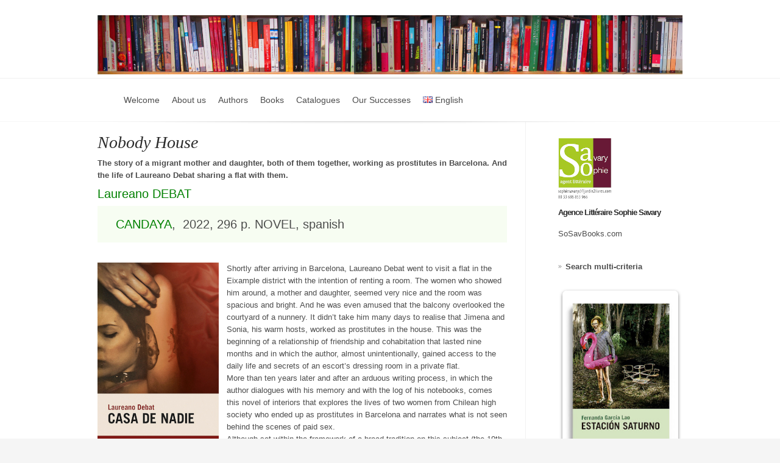

--- FILE ---
content_type: text/css
request_url: https://sosavbooks.com/wp-content/et-cache/global/et-customizer-global.min.css?ver=1756910868
body_size: 672
content:
.su-custom-gallery-title-always span .su-custom-gallery-slide span{position:inherit;color:blue;display:none}.widget_menu_links{font-weight:900}.su-custom-gallery-title-always{position: initial;color: red}.su-custom-gallery-slide{position:initial}span.su-custom-gallery-title-always{position:initial;opacity:0;background-color:red}.auteur-template-default h1{font-style:normal}.home .css_caroussel_mono-image{display:none}.widget{margin-bottom:0}p#copyright{display:none}#sidebar{padding-top:10px}.auteur-soustitre{font-weight:bold}.auteur-prix{font-weight:bold}.web-auteur{font-weight:bold}.auteur-titre-right-sold{font-weight:bold}.auteur-right-sold{}.auteur-titre-right-sold{}.book-nom-auteur{font-size:20px}.book-infos-principales{background-color:#f7fdf2;padding:20px 30px;font-size:20px}.book-hook{font-weight:bold}.book-prix{font-weight:bold;border:3px solid #71cd24;padding:3px}.book-original-title{font-style:italic}p.book-original-title::first-line{font-weight:bold;font-style:initial}.book-press-blurbs{}.book-author-website{font-weight:bold;background:rgba(167,200,35,0.5);padding:10px}.book-fiche-et-sample-available{}p.book-territory::first-line{font-weight:bold}.book-coordonnees{font-weight:bold}a{color:green}.wp-block-image{text-align:center}.photo-cercle img{border-radius:50%}.photo-cercle-NOIRetBLANC-larg200max img{border-radius:50%;filter:grayscale(1);-webkit-filter:grayscale(1);max-width: 200px;height: auto}.photo-noir-et-blanc img{filter:grayscale(1);-webkit-filter:grayscale(1)}.single-thumbnail{display:none}#search-form{display:none}#breadcrumbs{display:none}.entry{padding:30px 30px 5px 0}#footer-widgets{padding-top:25px}body.home #main-area{padding-top:5px}.single-thumbnail span.post-overlay,.post-thumbnail span.post-overlay{background:none}p.meta-info{display:none}p.meta-info{color:transparent}p.meta-info a{color:rgb(77,77,77);background-color:yellowgreen}span.posted_by{display:none}.wp-caption p.wp-caption-text{display:none}